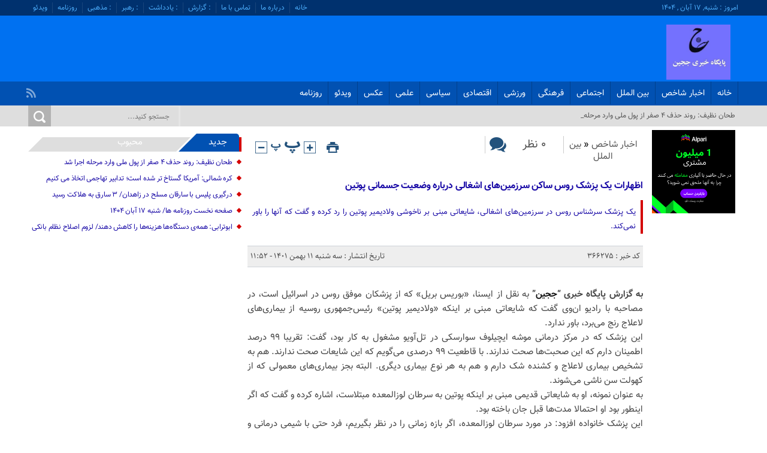

--- FILE ---
content_type: text/html; charset=UTF-8
request_url: https://jajin.ir/%D8%A7%D8%B8%D9%87%D8%A7%D8%B1%D8%A7%D8%AA-%DB%8C%DA%A9-%D9%BE%D8%B2%D8%B4%DA%A9-%D8%B1%D9%88%D8%B3-%D8%B3%D8%A7%DA%A9%D9%86-%D8%B3%D8%B1%D8%B2%D9%85%DB%8C%D9%86%D9%87%D8%A7%DB%8C-%D8%A7/
body_size: 13683
content:
<!DOCTYPE html>
<!--[if lt IE 7 ]><html class="ie ie6" dir="rtl" lang="fa-IR" prefix="og: https://ogp.me/ns#"> <![endif]-->
<!--[if IE 7 ]><html class="ie ie7" dir="rtl" lang="fa-IR" prefix="og: https://ogp.me/ns#"> <![endif]-->
<!--[if IE 8 ]><html class="ie ie8" dir="rtl" lang="fa-IR" prefix="og: https://ogp.me/ns#"> <![endif]-->
<!--[if (gte IE 9)|!(IE)]><!--><html dir="rtl" lang="fa-IR" prefix="og: https://ogp.me/ns#"> <!--<![endif]-->
<head>
<title>اظهارات یک پزشک روس ساکن سرزمین‌های اشغالی درباره وضعیت جسمانی پوتین - پایگاه خبری ججین</title>
<meta charset="UTF-8">

	<style>img:is([sizes="auto" i], [sizes^="auto," i]) { contain-intrinsic-size: 3000px 1500px }</style>
	
<!-- بهینه‌سازی موتور جستجو توسط Rank Math PRO - https://rankmath.com/ -->
<meta name="description" content="یک پزشک سرشناس روس در سرزمین‌های اشغالی، شایعاتی مبنی بر ناخوشی ولادیمیر پوتین را رد کرده و گفت که آنها را باور نمی‌کند."/>
<meta name="robots" content="follow, index, max-snippet:-1, max-video-preview:-1, max-image-preview:large"/>
<link rel="canonical" href="https://jajin.ir/%d8%a7%d8%b8%d9%87%d8%a7%d8%b1%d8%a7%d8%aa-%db%8c%da%a9-%d9%be%d8%b2%d8%b4%da%a9-%d8%b1%d9%88%d8%b3-%d8%b3%d8%a7%da%a9%d9%86-%d8%b3%d8%b1%d8%b2%d9%85%db%8c%d9%86%d9%87%d8%a7%db%8c-%d8%a7/" />
<meta property="og:locale" content="fa_IR" />
<meta property="og:type" content="article" />
<meta property="og:title" content="اظهارات یک پزشک روس ساکن سرزمین‌های اشغالی درباره وضعیت جسمانی پوتین - پایگاه خبری ججین" />
<meta property="og:description" content="یک پزشک سرشناس روس در سرزمین‌های اشغالی، شایعاتی مبنی بر ناخوشی ولادیمیر پوتین را رد کرده و گفت که آنها را باور نمی‌کند." />
<meta property="og:url" content="https://jajin.ir/%d8%a7%d8%b8%d9%87%d8%a7%d8%b1%d8%a7%d8%aa-%db%8c%da%a9-%d9%be%d8%b2%d8%b4%da%a9-%d8%b1%d9%88%d8%b3-%d8%b3%d8%a7%da%a9%d9%86-%d8%b3%d8%b1%d8%b2%d9%85%db%8c%d9%86%d9%87%d8%a7%db%8c-%d8%a7/" />
<meta property="og:site_name" content="پایگاه خبری ججین" />
<meta property="article:tag" content="بیماری" />
<meta property="article:tag" content="ججین" />
<meta property="article:tag" content="سرطان" />
<meta property="article:tag" content="پوتین" />
<meta property="article:section" content="اخبار شاخص" />
<meta property="og:image" content="https://jajin.ir/wp-content/uploads/2022/10/ججین.jpg" />
<meta property="og:image:secure_url" content="https://jajin.ir/wp-content/uploads/2022/10/ججین.jpg" />
<meta property="og:image:width" content="306" />
<meta property="og:image:height" content="268" />
<meta property="og:image:alt" content="ججین" />
<meta property="og:image:type" content="image/jpeg" />
<meta property="article:published_time" content="2023-01-31T15:22:29+03:30" />
<meta name="twitter:card" content="summary_large_image" />
<meta name="twitter:title" content="اظهارات یک پزشک روس ساکن سرزمین‌های اشغالی درباره وضعیت جسمانی پوتین - پایگاه خبری ججین" />
<meta name="twitter:description" content="یک پزشک سرشناس روس در سرزمین‌های اشغالی، شایعاتی مبنی بر ناخوشی ولادیمیر پوتین را رد کرده و گفت که آنها را باور نمی‌کند." />
<meta name="twitter:image" content="https://jajin.ir/wp-content/uploads/2022/10/ججین.jpg" />
<script type="application/ld+json" class="rank-math-schema-pro">{"@context":"https://schema.org","@graph":[{"@type":["Organization","Person"],"@id":"https://jajin.ir/#person","name":"\u062c\u062c\u06cc\u0646","url":"https://jajin.ir","logo":{"@type":"ImageObject","@id":"https://jajin.ir/#logo","url":"https://jajin.ir/wp-content/uploads/2022/10/\u062c\u062c\u06cc\u0646.jpg","contentUrl":"https://jajin.ir/wp-content/uploads/2022/10/\u062c\u062c\u06cc\u0646.jpg","caption":"\u067e\u0627\u06cc\u06af\u0627\u0647 \u062e\u0628\u0631\u06cc \u062c\u062c\u06cc\u0646","inLanguage":"fa-IR","width":"306","height":"268"},"image":{"@id":"https://jajin.ir/#logo"}},{"@type":"WebSite","@id":"https://jajin.ir/#website","url":"https://jajin.ir","name":"\u067e\u0627\u06cc\u06af\u0627\u0647 \u062e\u0628\u0631\u06cc \u062c\u062c\u06cc\u0646","alternateName":"\u067e\u0627\u06cc\u06af\u0627\u0647 \u062e\u0628\u0631\u06cc \u062c\u062c\u06cc\u0646","publisher":{"@id":"https://jajin.ir/#person"},"inLanguage":"fa-IR"},{"@type":"ImageObject","@id":"https://jajin.ir/wp-content/uploads/57488275-e1495455802748.jpg","url":"https://jajin.ir/wp-content/uploads/57488275-e1495455802748.jpg","width":"217","height":"128","inLanguage":"fa-IR"},{"@type":"BreadcrumbList","@id":"https://jajin.ir/%d8%a7%d8%b8%d9%87%d8%a7%d8%b1%d8%a7%d8%aa-%db%8c%da%a9-%d9%be%d8%b2%d8%b4%da%a9-%d8%b1%d9%88%d8%b3-%d8%b3%d8%a7%da%a9%d9%86-%d8%b3%d8%b1%d8%b2%d9%85%db%8c%d9%86%d9%87%d8%a7%db%8c-%d8%a7/#breadcrumb","itemListElement":[{"@type":"ListItem","position":"1","item":{"@id":"https://jajin.ir","name":"\u062e\u0627\u0646\u0647"}},{"@type":"ListItem","position":"2","item":{"@id":"https://jajin.ir/%d8%a7%d8%ae%d8%a8%d8%a7%d8%b1-%d8%b4%d8%a7%d8%ae%d8%b5/","name":"\u0627\u062e\u0628\u0627\u0631 \u0634\u0627\u062e\u0635"}},{"@type":"ListItem","position":"3","item":{"@id":"https://jajin.ir/%d8%a7%d8%b8%d9%87%d8%a7%d8%b1%d8%a7%d8%aa-%db%8c%da%a9-%d9%be%d8%b2%d8%b4%da%a9-%d8%b1%d9%88%d8%b3-%d8%b3%d8%a7%da%a9%d9%86-%d8%b3%d8%b1%d8%b2%d9%85%db%8c%d9%86%d9%87%d8%a7%db%8c-%d8%a7/","name":"\u0627\u0638\u0647\u0627\u0631\u0627\u062a \u06cc\u06a9 \u067e\u0632\u0634\u06a9 \u0631\u0648\u0633 \u0633\u0627\u06a9\u0646 \u0633\u0631\u0632\u0645\u06cc\u0646\u200c\u0647\u0627\u06cc \u0627\u0634\u063a\u0627\u0644\u06cc \u062f\u0631\u0628\u0627\u0631\u0647 \u0648\u0636\u0639\u06cc\u062a \u062c\u0633\u0645\u0627\u0646\u06cc \u067e\u0648\u062a\u06cc\u0646"}}]},{"@type":"WebPage","@id":"https://jajin.ir/%d8%a7%d8%b8%d9%87%d8%a7%d8%b1%d8%a7%d8%aa-%db%8c%da%a9-%d9%be%d8%b2%d8%b4%da%a9-%d8%b1%d9%88%d8%b3-%d8%b3%d8%a7%da%a9%d9%86-%d8%b3%d8%b1%d8%b2%d9%85%db%8c%d9%86%d9%87%d8%a7%db%8c-%d8%a7/#webpage","url":"https://jajin.ir/%d8%a7%d8%b8%d9%87%d8%a7%d8%b1%d8%a7%d8%aa-%db%8c%da%a9-%d9%be%d8%b2%d8%b4%da%a9-%d8%b1%d9%88%d8%b3-%d8%b3%d8%a7%da%a9%d9%86-%d8%b3%d8%b1%d8%b2%d9%85%db%8c%d9%86%d9%87%d8%a7%db%8c-%d8%a7/","name":"\u0627\u0638\u0647\u0627\u0631\u0627\u062a \u06cc\u06a9 \u067e\u0632\u0634\u06a9 \u0631\u0648\u0633 \u0633\u0627\u06a9\u0646 \u0633\u0631\u0632\u0645\u06cc\u0646\u200c\u0647\u0627\u06cc \u0627\u0634\u063a\u0627\u0644\u06cc \u062f\u0631\u0628\u0627\u0631\u0647 \u0648\u0636\u0639\u06cc\u062a \u062c\u0633\u0645\u0627\u0646\u06cc \u067e\u0648\u062a\u06cc\u0646 - \u067e\u0627\u06cc\u06af\u0627\u0647 \u062e\u0628\u0631\u06cc \u062c\u062c\u06cc\u0646","datePublished":"2023-01-31T11:52:29+00:00","dateModified":"2023-01-31T11:52:29+00:00","isPartOf":{"@id":"https://jajin.ir/#website"},"primaryImageOfPage":{"@id":"https://jajin.ir/wp-content/uploads/57488275-e1495455802748.jpg"},"inLanguage":"fa-IR","breadcrumb":{"@id":"https://jajin.ir/%d8%a7%d8%b8%d9%87%d8%a7%d8%b1%d8%a7%d8%aa-%db%8c%da%a9-%d9%be%d8%b2%d8%b4%da%a9-%d8%b1%d9%88%d8%b3-%d8%b3%d8%a7%da%a9%d9%86-%d8%b3%d8%b1%d8%b2%d9%85%db%8c%d9%86%d9%87%d8%a7%db%8c-%d8%a7/#breadcrumb"}},{"@type":"Person","@id":"https://jajin.ir/%d8%a7%d8%b8%d9%87%d8%a7%d8%b1%d8%a7%d8%aa-%db%8c%da%a9-%d9%be%d8%b2%d8%b4%da%a9-%d8%b1%d9%88%d8%b3-%d8%b3%d8%a7%da%a9%d9%86-%d8%b3%d8%b1%d8%b2%d9%85%db%8c%d9%86%d9%87%d8%a7%db%8c-%d8%a7/#author","name":"\u062c\u062c\u06cc\u0646","image":{"@type":"ImageObject","@id":"https://secure.gravatar.com/avatar/2d29cc9f9e136484a20e3d6cf87143db403684969fdfea94b7266b66337cd466?s=96&amp;d=mm&amp;r=g","url":"https://secure.gravatar.com/avatar/2d29cc9f9e136484a20e3d6cf87143db403684969fdfea94b7266b66337cd466?s=96&amp;d=mm&amp;r=g","caption":"\u062c\u062c\u06cc\u0646","inLanguage":"fa-IR"}},{"@type":"NewsArticle","headline":"\u0627\u0638\u0647\u0627\u0631\u0627\u062a \u06cc\u06a9 \u067e\u0632\u0634\u06a9 \u0631\u0648\u0633 \u0633\u0627\u06a9\u0646 \u0633\u0631\u0632\u0645\u06cc\u0646\u200c\u0647\u0627\u06cc \u0627\u0634\u063a\u0627\u0644\u06cc \u062f\u0631\u0628\u0627\u0631\u0647 \u0648\u0636\u0639\u06cc\u062a \u062c\u0633\u0645\u0627\u0646\u06cc \u067e\u0648\u062a\u06cc\u0646 - \u067e\u0627\u06cc\u06af\u0627\u0647 \u062e\u0628\u0631\u06cc \u062c\u062c\u06cc\u0646","keywords":"\u062c\u062c\u06cc\u0646","datePublished":"2023-01-31T11:52:29+00:00","dateModified":"2023-01-31T11:52:29+00:00","articleSection":"\u0627\u062e\u0628\u0627\u0631 \u0634\u0627\u062e\u0635, \u0628\u06cc\u0646 \u0627\u0644\u0645\u0644\u0644","author":{"@id":"https://jajin.ir/%d8%a7%d8%b8%d9%87%d8%a7%d8%b1%d8%a7%d8%aa-%db%8c%da%a9-%d9%be%d8%b2%d8%b4%da%a9-%d8%b1%d9%88%d8%b3-%d8%b3%d8%a7%da%a9%d9%86-%d8%b3%d8%b1%d8%b2%d9%85%db%8c%d9%86%d9%87%d8%a7%db%8c-%d8%a7/#author","name":"\u062c\u062c\u06cc\u0646"},"publisher":{"@id":"https://jajin.ir/#person"},"description":"\u06cc\u06a9 \u067e\u0632\u0634\u06a9 \u0633\u0631\u0634\u0646\u0627\u0633 \u0631\u0648\u0633 \u062f\u0631 \u0633\u0631\u0632\u0645\u06cc\u0646\u200c\u0647\u0627\u06cc \u0627\u0634\u063a\u0627\u0644\u06cc\u060c \u0634\u0627\u06cc\u0639\u0627\u062a\u06cc \u0645\u0628\u0646\u06cc \u0628\u0631 \u0646\u0627\u062e\u0648\u0634\u06cc \u0648\u0644\u0627\u062f\u06cc\u0645\u06cc\u0631 \u067e\u0648\u062a\u06cc\u0646 \u0631\u0627 \u0631\u062f \u06a9\u0631\u062f\u0647 \u0648 \u06af\u0641\u062a \u06a9\u0647 \u0622\u0646\u0647\u0627 \u0631\u0627 \u0628\u0627\u0648\u0631 \u0646\u0645\u06cc\u200c\u06a9\u0646\u062f.","copyrightYear":"\u06f1\u06f4\u06f0\u06f1","copyrightHolder":{"@id":"https://jajin.ir/#person"},"name":"\u0627\u0638\u0647\u0627\u0631\u0627\u062a \u06cc\u06a9 \u067e\u0632\u0634\u06a9 \u0631\u0648\u0633 \u0633\u0627\u06a9\u0646 \u0633\u0631\u0632\u0645\u06cc\u0646\u200c\u0647\u0627\u06cc \u0627\u0634\u063a\u0627\u0644\u06cc \u062f\u0631\u0628\u0627\u0631\u0647 \u0648\u0636\u0639\u06cc\u062a \u062c\u0633\u0645\u0627\u0646\u06cc \u067e\u0648\u062a\u06cc\u0646 - \u067e\u0627\u06cc\u06af\u0627\u0647 \u062e\u0628\u0631\u06cc \u062c\u062c\u06cc\u0646","@id":"https://jajin.ir/%d8%a7%d8%b8%d9%87%d8%a7%d8%b1%d8%a7%d8%aa-%db%8c%da%a9-%d9%be%d8%b2%d8%b4%da%a9-%d8%b1%d9%88%d8%b3-%d8%b3%d8%a7%da%a9%d9%86-%d8%b3%d8%b1%d8%b2%d9%85%db%8c%d9%86%d9%87%d8%a7%db%8c-%d8%a7/#richSnippet","isPartOf":{"@id":"https://jajin.ir/%d8%a7%d8%b8%d9%87%d8%a7%d8%b1%d8%a7%d8%aa-%db%8c%da%a9-%d9%be%d8%b2%d8%b4%da%a9-%d8%b1%d9%88%d8%b3-%d8%b3%d8%a7%da%a9%d9%86-%d8%b3%d8%b1%d8%b2%d9%85%db%8c%d9%86%d9%87%d8%a7%db%8c-%d8%a7/#webpage"},"image":{"@id":"https://jajin.ir/wp-content/uploads/57488275-e1495455802748.jpg"},"inLanguage":"fa-IR","mainEntityOfPage":{"@id":"https://jajin.ir/%d8%a7%d8%b8%d9%87%d8%a7%d8%b1%d8%a7%d8%aa-%db%8c%da%a9-%d9%be%d8%b2%d8%b4%da%a9-%d8%b1%d9%88%d8%b3-%d8%b3%d8%a7%da%a9%d9%86-%d8%b3%d8%b1%d8%b2%d9%85%db%8c%d9%86%d9%87%d8%a7%db%8c-%d8%a7/#webpage"}}]}</script>
<!-- /افزونه سئو ورپرس Rank Math -->

<script type="text/javascript">
/* <![CDATA[ */
window._wpemojiSettings = {"baseUrl":"https:\/\/s.w.org\/images\/core\/emoji\/16.0.1\/72x72\/","ext":".png","svgUrl":"https:\/\/s.w.org\/images\/core\/emoji\/16.0.1\/svg\/","svgExt":".svg","source":{"concatemoji":"https:\/\/jajin.ir\/wp-includes\/js\/wp-emoji-release.min.js"}};
/*! This file is auto-generated */
!function(s,n){var o,i,e;function c(e){try{var t={supportTests:e,timestamp:(new Date).valueOf()};sessionStorage.setItem(o,JSON.stringify(t))}catch(e){}}function p(e,t,n){e.clearRect(0,0,e.canvas.width,e.canvas.height),e.fillText(t,0,0);var t=new Uint32Array(e.getImageData(0,0,e.canvas.width,e.canvas.height).data),a=(e.clearRect(0,0,e.canvas.width,e.canvas.height),e.fillText(n,0,0),new Uint32Array(e.getImageData(0,0,e.canvas.width,e.canvas.height).data));return t.every(function(e,t){return e===a[t]})}function u(e,t){e.clearRect(0,0,e.canvas.width,e.canvas.height),e.fillText(t,0,0);for(var n=e.getImageData(16,16,1,1),a=0;a<n.data.length;a++)if(0!==n.data[a])return!1;return!0}function f(e,t,n,a){switch(t){case"flag":return n(e,"\ud83c\udff3\ufe0f\u200d\u26a7\ufe0f","\ud83c\udff3\ufe0f\u200b\u26a7\ufe0f")?!1:!n(e,"\ud83c\udde8\ud83c\uddf6","\ud83c\udde8\u200b\ud83c\uddf6")&&!n(e,"\ud83c\udff4\udb40\udc67\udb40\udc62\udb40\udc65\udb40\udc6e\udb40\udc67\udb40\udc7f","\ud83c\udff4\u200b\udb40\udc67\u200b\udb40\udc62\u200b\udb40\udc65\u200b\udb40\udc6e\u200b\udb40\udc67\u200b\udb40\udc7f");case"emoji":return!a(e,"\ud83e\udedf")}return!1}function g(e,t,n,a){var r="undefined"!=typeof WorkerGlobalScope&&self instanceof WorkerGlobalScope?new OffscreenCanvas(300,150):s.createElement("canvas"),o=r.getContext("2d",{willReadFrequently:!0}),i=(o.textBaseline="top",o.font="600 32px Arial",{});return e.forEach(function(e){i[e]=t(o,e,n,a)}),i}function t(e){var t=s.createElement("script");t.src=e,t.defer=!0,s.head.appendChild(t)}"undefined"!=typeof Promise&&(o="wpEmojiSettingsSupports",i=["flag","emoji"],n.supports={everything:!0,everythingExceptFlag:!0},e=new Promise(function(e){s.addEventListener("DOMContentLoaded",e,{once:!0})}),new Promise(function(t){var n=function(){try{var e=JSON.parse(sessionStorage.getItem(o));if("object"==typeof e&&"number"==typeof e.timestamp&&(new Date).valueOf()<e.timestamp+604800&&"object"==typeof e.supportTests)return e.supportTests}catch(e){}return null}();if(!n){if("undefined"!=typeof Worker&&"undefined"!=typeof OffscreenCanvas&&"undefined"!=typeof URL&&URL.createObjectURL&&"undefined"!=typeof Blob)try{var e="postMessage("+g.toString()+"("+[JSON.stringify(i),f.toString(),p.toString(),u.toString()].join(",")+"));",a=new Blob([e],{type:"text/javascript"}),r=new Worker(URL.createObjectURL(a),{name:"wpTestEmojiSupports"});return void(r.onmessage=function(e){c(n=e.data),r.terminate(),t(n)})}catch(e){}c(n=g(i,f,p,u))}t(n)}).then(function(e){for(var t in e)n.supports[t]=e[t],n.supports.everything=n.supports.everything&&n.supports[t],"flag"!==t&&(n.supports.everythingExceptFlag=n.supports.everythingExceptFlag&&n.supports[t]);n.supports.everythingExceptFlag=n.supports.everythingExceptFlag&&!n.supports.flag,n.DOMReady=!1,n.readyCallback=function(){n.DOMReady=!0}}).then(function(){return e}).then(function(){var e;n.supports.everything||(n.readyCallback(),(e=n.source||{}).concatemoji?t(e.concatemoji):e.wpemoji&&e.twemoji&&(t(e.twemoji),t(e.wpemoji)))}))}((window,document),window._wpemojiSettings);
/* ]]> */
</script>
<style id='wp-emoji-styles-inline-css' type='text/css'>

	img.wp-smiley, img.emoji {
		display: inline !important;
		border: none !important;
		box-shadow: none !important;
		height: 1em !important;
		width: 1em !important;
		margin: 0 0.07em !important;
		vertical-align: -0.1em !important;
		background: none !important;
		padding: 0 !important;
	}
</style>
<link rel='stylesheet' id='wp-block-library-rtl-css' href='https://jajin.ir/wp-includes/css/dist/block-library/style-rtl.min.css' type='text/css' media='all' />
<style id='classic-theme-styles-inline-css' type='text/css'>
/*! This file is auto-generated */
.wp-block-button__link{color:#fff;background-color:#32373c;border-radius:9999px;box-shadow:none;text-decoration:none;padding:calc(.667em + 2px) calc(1.333em + 2px);font-size:1.125em}.wp-block-file__button{background:#32373c;color:#fff;text-decoration:none}
</style>
<style id='global-styles-inline-css' type='text/css'>
:root{--wp--preset--aspect-ratio--square: 1;--wp--preset--aspect-ratio--4-3: 4/3;--wp--preset--aspect-ratio--3-4: 3/4;--wp--preset--aspect-ratio--3-2: 3/2;--wp--preset--aspect-ratio--2-3: 2/3;--wp--preset--aspect-ratio--16-9: 16/9;--wp--preset--aspect-ratio--9-16: 9/16;--wp--preset--color--black: #000000;--wp--preset--color--cyan-bluish-gray: #abb8c3;--wp--preset--color--white: #ffffff;--wp--preset--color--pale-pink: #f78da7;--wp--preset--color--vivid-red: #cf2e2e;--wp--preset--color--luminous-vivid-orange: #ff6900;--wp--preset--color--luminous-vivid-amber: #fcb900;--wp--preset--color--light-green-cyan: #7bdcb5;--wp--preset--color--vivid-green-cyan: #00d084;--wp--preset--color--pale-cyan-blue: #8ed1fc;--wp--preset--color--vivid-cyan-blue: #0693e3;--wp--preset--color--vivid-purple: #9b51e0;--wp--preset--gradient--vivid-cyan-blue-to-vivid-purple: linear-gradient(135deg,rgba(6,147,227,1) 0%,rgb(155,81,224) 100%);--wp--preset--gradient--light-green-cyan-to-vivid-green-cyan: linear-gradient(135deg,rgb(122,220,180) 0%,rgb(0,208,130) 100%);--wp--preset--gradient--luminous-vivid-amber-to-luminous-vivid-orange: linear-gradient(135deg,rgba(252,185,0,1) 0%,rgba(255,105,0,1) 100%);--wp--preset--gradient--luminous-vivid-orange-to-vivid-red: linear-gradient(135deg,rgba(255,105,0,1) 0%,rgb(207,46,46) 100%);--wp--preset--gradient--very-light-gray-to-cyan-bluish-gray: linear-gradient(135deg,rgb(238,238,238) 0%,rgb(169,184,195) 100%);--wp--preset--gradient--cool-to-warm-spectrum: linear-gradient(135deg,rgb(74,234,220) 0%,rgb(151,120,209) 20%,rgb(207,42,186) 40%,rgb(238,44,130) 60%,rgb(251,105,98) 80%,rgb(254,248,76) 100%);--wp--preset--gradient--blush-light-purple: linear-gradient(135deg,rgb(255,206,236) 0%,rgb(152,150,240) 100%);--wp--preset--gradient--blush-bordeaux: linear-gradient(135deg,rgb(254,205,165) 0%,rgb(254,45,45) 50%,rgb(107,0,62) 100%);--wp--preset--gradient--luminous-dusk: linear-gradient(135deg,rgb(255,203,112) 0%,rgb(199,81,192) 50%,rgb(65,88,208) 100%);--wp--preset--gradient--pale-ocean: linear-gradient(135deg,rgb(255,245,203) 0%,rgb(182,227,212) 50%,rgb(51,167,181) 100%);--wp--preset--gradient--electric-grass: linear-gradient(135deg,rgb(202,248,128) 0%,rgb(113,206,126) 100%);--wp--preset--gradient--midnight: linear-gradient(135deg,rgb(2,3,129) 0%,rgb(40,116,252) 100%);--wp--preset--font-size--small: 13px;--wp--preset--font-size--medium: 20px;--wp--preset--font-size--large: 36px;--wp--preset--font-size--x-large: 42px;--wp--preset--spacing--20: 0.44rem;--wp--preset--spacing--30: 0.67rem;--wp--preset--spacing--40: 1rem;--wp--preset--spacing--50: 1.5rem;--wp--preset--spacing--60: 2.25rem;--wp--preset--spacing--70: 3.38rem;--wp--preset--spacing--80: 5.06rem;--wp--preset--shadow--natural: 6px 6px 9px rgba(0, 0, 0, 0.2);--wp--preset--shadow--deep: 12px 12px 50px rgba(0, 0, 0, 0.4);--wp--preset--shadow--sharp: 6px 6px 0px rgba(0, 0, 0, 0.2);--wp--preset--shadow--outlined: 6px 6px 0px -3px rgba(255, 255, 255, 1), 6px 6px rgba(0, 0, 0, 1);--wp--preset--shadow--crisp: 6px 6px 0px rgba(0, 0, 0, 1);}:where(.is-layout-flex){gap: 0.5em;}:where(.is-layout-grid){gap: 0.5em;}body .is-layout-flex{display: flex;}.is-layout-flex{flex-wrap: wrap;align-items: center;}.is-layout-flex > :is(*, div){margin: 0;}body .is-layout-grid{display: grid;}.is-layout-grid > :is(*, div){margin: 0;}:where(.wp-block-columns.is-layout-flex){gap: 2em;}:where(.wp-block-columns.is-layout-grid){gap: 2em;}:where(.wp-block-post-template.is-layout-flex){gap: 1.25em;}:where(.wp-block-post-template.is-layout-grid){gap: 1.25em;}.has-black-color{color: var(--wp--preset--color--black) !important;}.has-cyan-bluish-gray-color{color: var(--wp--preset--color--cyan-bluish-gray) !important;}.has-white-color{color: var(--wp--preset--color--white) !important;}.has-pale-pink-color{color: var(--wp--preset--color--pale-pink) !important;}.has-vivid-red-color{color: var(--wp--preset--color--vivid-red) !important;}.has-luminous-vivid-orange-color{color: var(--wp--preset--color--luminous-vivid-orange) !important;}.has-luminous-vivid-amber-color{color: var(--wp--preset--color--luminous-vivid-amber) !important;}.has-light-green-cyan-color{color: var(--wp--preset--color--light-green-cyan) !important;}.has-vivid-green-cyan-color{color: var(--wp--preset--color--vivid-green-cyan) !important;}.has-pale-cyan-blue-color{color: var(--wp--preset--color--pale-cyan-blue) !important;}.has-vivid-cyan-blue-color{color: var(--wp--preset--color--vivid-cyan-blue) !important;}.has-vivid-purple-color{color: var(--wp--preset--color--vivid-purple) !important;}.has-black-background-color{background-color: var(--wp--preset--color--black) !important;}.has-cyan-bluish-gray-background-color{background-color: var(--wp--preset--color--cyan-bluish-gray) !important;}.has-white-background-color{background-color: var(--wp--preset--color--white) !important;}.has-pale-pink-background-color{background-color: var(--wp--preset--color--pale-pink) !important;}.has-vivid-red-background-color{background-color: var(--wp--preset--color--vivid-red) !important;}.has-luminous-vivid-orange-background-color{background-color: var(--wp--preset--color--luminous-vivid-orange) !important;}.has-luminous-vivid-amber-background-color{background-color: var(--wp--preset--color--luminous-vivid-amber) !important;}.has-light-green-cyan-background-color{background-color: var(--wp--preset--color--light-green-cyan) !important;}.has-vivid-green-cyan-background-color{background-color: var(--wp--preset--color--vivid-green-cyan) !important;}.has-pale-cyan-blue-background-color{background-color: var(--wp--preset--color--pale-cyan-blue) !important;}.has-vivid-cyan-blue-background-color{background-color: var(--wp--preset--color--vivid-cyan-blue) !important;}.has-vivid-purple-background-color{background-color: var(--wp--preset--color--vivid-purple) !important;}.has-black-border-color{border-color: var(--wp--preset--color--black) !important;}.has-cyan-bluish-gray-border-color{border-color: var(--wp--preset--color--cyan-bluish-gray) !important;}.has-white-border-color{border-color: var(--wp--preset--color--white) !important;}.has-pale-pink-border-color{border-color: var(--wp--preset--color--pale-pink) !important;}.has-vivid-red-border-color{border-color: var(--wp--preset--color--vivid-red) !important;}.has-luminous-vivid-orange-border-color{border-color: var(--wp--preset--color--luminous-vivid-orange) !important;}.has-luminous-vivid-amber-border-color{border-color: var(--wp--preset--color--luminous-vivid-amber) !important;}.has-light-green-cyan-border-color{border-color: var(--wp--preset--color--light-green-cyan) !important;}.has-vivid-green-cyan-border-color{border-color: var(--wp--preset--color--vivid-green-cyan) !important;}.has-pale-cyan-blue-border-color{border-color: var(--wp--preset--color--pale-cyan-blue) !important;}.has-vivid-cyan-blue-border-color{border-color: var(--wp--preset--color--vivid-cyan-blue) !important;}.has-vivid-purple-border-color{border-color: var(--wp--preset--color--vivid-purple) !important;}.has-vivid-cyan-blue-to-vivid-purple-gradient-background{background: var(--wp--preset--gradient--vivid-cyan-blue-to-vivid-purple) !important;}.has-light-green-cyan-to-vivid-green-cyan-gradient-background{background: var(--wp--preset--gradient--light-green-cyan-to-vivid-green-cyan) !important;}.has-luminous-vivid-amber-to-luminous-vivid-orange-gradient-background{background: var(--wp--preset--gradient--luminous-vivid-amber-to-luminous-vivid-orange) !important;}.has-luminous-vivid-orange-to-vivid-red-gradient-background{background: var(--wp--preset--gradient--luminous-vivid-orange-to-vivid-red) !important;}.has-very-light-gray-to-cyan-bluish-gray-gradient-background{background: var(--wp--preset--gradient--very-light-gray-to-cyan-bluish-gray) !important;}.has-cool-to-warm-spectrum-gradient-background{background: var(--wp--preset--gradient--cool-to-warm-spectrum) !important;}.has-blush-light-purple-gradient-background{background: var(--wp--preset--gradient--blush-light-purple) !important;}.has-blush-bordeaux-gradient-background{background: var(--wp--preset--gradient--blush-bordeaux) !important;}.has-luminous-dusk-gradient-background{background: var(--wp--preset--gradient--luminous-dusk) !important;}.has-pale-ocean-gradient-background{background: var(--wp--preset--gradient--pale-ocean) !important;}.has-electric-grass-gradient-background{background: var(--wp--preset--gradient--electric-grass) !important;}.has-midnight-gradient-background{background: var(--wp--preset--gradient--midnight) !important;}.has-small-font-size{font-size: var(--wp--preset--font-size--small) !important;}.has-medium-font-size{font-size: var(--wp--preset--font-size--medium) !important;}.has-large-font-size{font-size: var(--wp--preset--font-size--large) !important;}.has-x-large-font-size{font-size: var(--wp--preset--font-size--x-large) !important;}
:where(.wp-block-post-template.is-layout-flex){gap: 1.25em;}:where(.wp-block-post-template.is-layout-grid){gap: 1.25em;}
:where(.wp-block-columns.is-layout-flex){gap: 2em;}:where(.wp-block-columns.is-layout-grid){gap: 2em;}
:root :where(.wp-block-pullquote){font-size: 1.5em;line-height: 1.6;}
</style>
<link rel='stylesheet' id='contact-form-7-css' href='https://jajin.ir/wp-content/plugins/contact-form-7/includes/css/styles.css' type='text/css' media='all' />
<link rel='stylesheet' id='contact-form-7-rtl-css' href='https://jajin.ir/wp-content/plugins/contact-form-7/includes/css/styles-rtl.css' type='text/css' media='all' />
<link rel='stylesheet' id='stylecss-css' href='https://jajin.ir/wp-content/themes/tabankhabar/style.css' type='text/css' media='all' />
<link rel='stylesheet' id='vazircss-css' href='https://jajin.ir/wp-content/themes/tabankhabar/css/fonts/vazir.css' type='text/css' media='all' />
<link rel='stylesheet' id='bluecss-css' href='https://jajin.ir/wp-content/themes/tabankhabar/css/color/blue.css' type='text/css' media='all' />
<link rel='stylesheet' id='responsive-css' href='https://jajin.ir/wp-content/themes/tabankhabar/css/responsive.css' type='text/css' media='all' />
<script type="text/javascript" src="https://jajin.ir/wp-includes/js/jquery/jquery.min.js" id="jquery-core-js"></script>
<script type="text/javascript" src="https://jajin.ir/wp-includes/js/jquery/jquery-migrate.min.js" id="jquery-migrate-js"></script>
<script type="text/javascript" src="https://jajin.ir/wp-content/themes/tabankhabar/js/plugin.tabankhabar.js" id="plugins-js"></script>
<script type="text/javascript" src="https://jajin.ir/wp-content/themes/tabankhabar/js/owlcarousel.tabankhabar.js" id="owlcarousel-js"></script>
<script type="text/javascript" src="https://jajin.ir/wp-content/themes/tabankhabar/js/oc.plugin.tabankhabar.js" id="ocplugin-js"></script>
<script type="text/javascript" src="https://jajin.ir/wp-content/themes/tabankhabar/js/enscroll.tabankhabar.js" id="enscroll-js"></script>
<link rel="https://api.w.org/" href="https://jajin.ir/wp-json/" /><link rel="alternate" title="JSON" type="application/json" href="https://jajin.ir/wp-json/wp/v2/posts/366275" /><link rel="EditURI" type="application/rsd+xml" title="RSD" href="https://jajin.ir/xmlrpc.php?rsd" />

<link rel='shortlink' href='https://jajin.ir/?p=366275' />
<link rel="alternate" title="oEmbed (JSON)" type="application/json+oembed" href="https://jajin.ir/wp-json/oembed/1.0/embed?url=https%3A%2F%2Fjajin.ir%2F%25d8%25a7%25d8%25b8%25d9%2587%25d8%25a7%25d8%25b1%25d8%25a7%25d8%25aa-%25db%258c%25da%25a9-%25d9%25be%25d8%25b2%25d8%25b4%25da%25a9-%25d8%25b1%25d9%2588%25d8%25b3-%25d8%25b3%25d8%25a7%25da%25a9%25d9%2586-%25d8%25b3%25d8%25b1%25d8%25b2%25d9%2585%25db%258c%25d9%2586%25d9%2587%25d8%25a7%25db%258c-%25d8%25a7%2F" />
<link rel="alternate" title="oEmbed (XML)" type="text/xml+oembed" href="https://jajin.ir/wp-json/oembed/1.0/embed?url=https%3A%2F%2Fjajin.ir%2F%25d8%25a7%25d8%25b8%25d9%2587%25d8%25a7%25d8%25b1%25d8%25a7%25d8%25aa-%25db%258c%25da%25a9-%25d9%25be%25d8%25b2%25d8%25b4%25da%25a9-%25d8%25b1%25d9%2588%25d8%25b3-%25d8%25b3%25d8%25a7%25da%25a9%25d9%2586-%25d8%25b3%25d8%25b1%25d8%25b2%25d9%2585%25db%258c%25d9%2586%25d9%2587%25d8%25a7%25db%258c-%25d8%25a7%2F&#038;format=xml" />
<script type="text/javascript">
        (function(){
        var now = new Date();
        var head = document.getElementsByTagName('head')[0];
        var script = document.createElement('script');
        script.async = true;
        var script_address = 'https://cdn.yektanet.com/js/jajin.ir/native-jajin.ir-28358.js';
        script.src = script_address + '?v=' + now.getFullYear().toString() + '0' + now.getMonth() + '0' + now.getDate() + '0' + now.getHours();
        head.appendChild(script);
        })();
    </script><link href="https://jajin.ir/wp-content/uploads/2022/10/ججین.jpg" rel="shortcut icon">

<meta property="og:image" content="https://jajin.ir/wp-content/uploads/57488275-e1495455802748.jpg" />
<!--[if IE]><script src="https://jajin.ir/wp-content/themes/tabankhabar/js/modernizr.js"></script><![endif]-->
<meta name="fontiran.com:license" content="JJQVH">
<meta name="viewport" content="width=device-width, initial-scale=1">
<meta name="MobileOptimized" content="width">
<meta name="HandheldFriendly" content="true"> 
<meta name="theme-color" content="#0077d2">
<link rel="pingback" href="https://jajin.ir/xmlrpc.php">
<link rel="icon" href="https://jajin.ir/wp-content/uploads/jajin-logo-50x50.jpg" sizes="32x32" />
<link rel="icon" href="https://jajin.ir/wp-content/uploads/jajin-logo-e1495456285175.jpg" sizes="192x192" />
<link rel="apple-touch-icon" href="https://jajin.ir/wp-content/uploads/jajin-logo-e1495456285175.jpg" />
<meta name="msapplication-TileImage" content="https://jajin.ir/wp-content/uploads/jajin-logo-e1495456285175.jpg" />
</head>
<body class="body">
<header class="header_wrapper" role="banner" itemscope="" itemtype="http://schema.org/WPHeader">





<div class="topheader">
<div class="container">

<div class="date"> امروز : شنبه, ۱۷ آبان , ۱۴۰۴ 
</div>


<nav>
  <div class="menu-%d8%a8%d8%a7%d9%84%d8%a7-container"><ul id="menu-%d8%a8%d8%a7%d9%84%d8%a7" class="none"><li id="menu-item-116444" class="menu-item menu-item-type-custom menu-item-object-custom menu-item-home menu-item-116444"><a href="http://jajin.ir/">خانه</a></li>
<li id="menu-item-11499" class="menu-item menu-item-type-post_type menu-item-object-page menu-item-11499"><a href="https://jajin.ir/%d8%af%d8%b1%d8%a8%d8%a7%d8%b1%d9%87-%d9%85%d8%a7/">درباره ما</a></li>
<li id="menu-item-13202" class="menu-item menu-item-type-post_type menu-item-object-page menu-item-13202"><a href="https://jajin.ir/%d8%aa%d9%85%d8%a7%d8%b3-%d8%a8%d8%a7-%d9%85%d8%a7/">تماس با ما</a></li>
<li id="menu-item-11108" class="menu-item menu-item-type-taxonomy menu-item-object-category menu-item-11108"><a href="https://jajin.ir/%da%af%d8%b2%d8%a7%d8%b1%d8%b4/">: گزارش</a></li>
<li id="menu-item-50422" class="menu-item menu-item-type-taxonomy menu-item-object-category menu-item-50422"><a href="https://jajin.ir/%db%8c%d8%a7%d8%af%d8%af%d8%a7%d8%b4%d8%aa/">: یادداشت</a></li>
<li id="menu-item-50423" class="menu-item menu-item-type-taxonomy menu-item-object-category menu-item-50423"><a href="https://jajin.ir/%d8%b1%d9%87%d8%a8%d8%b1/">: رهبر</a></li>
<li id="menu-item-30054" class="menu-item menu-item-type-taxonomy menu-item-object-category menu-item-30054"><a href="https://jajin.ir/%d8%a7%d8%ae%d8%a8%d8%a7%d8%b1-%d8%b4%d8%a7%d8%ae%d8%b5/%d8%a7%d8%ac%d8%aa%d9%85%d8%a7%d8%b9%db%8c/%d9%85%d8%b0%d9%87%d8%a8%db%8c/">: مذهبی</a></li>
<li id="menu-item-116466" class="menu-item menu-item-type-taxonomy menu-item-object-category menu-item-116466"><a href="https://jajin.ir/%d8%a7%d8%ae%d8%a8%d8%a7%d8%b1-%d8%b4%d8%a7%d8%ae%d8%b5/%d8%a7%d8%ac%d8%aa%d9%85%d8%a7%d8%b9%db%8c/%d8%b1%d9%88%d8%b2%d9%86%d8%a7%d9%85%d9%87/">روزنامه</a></li>
<li id="menu-item-116467" class="menu-item menu-item-type-taxonomy menu-item-object-category menu-item-116467"><a href="https://jajin.ir/%d9%88%db%8c%d8%af%d8%a6%d9%88/">ویدئو</a></li>
</ul></div>  </nav>



</div><!-- container -->

</div><!-- topheader -->
<div class="logo_wrapper">
<div class="container">


 <div class="logo">
   
      
   
                    <a href="https://jajin.ir">
	<img src="https://jajin.ir/wp-content/uploads/2022/10/ججین.jpg" alt="پایگاه خبری ججین" title="پایگاه خبری ججین" />

</a>
                </div>
                <!-- logo -->
<div class="left_logo_wrapper">

		  </div> 
</div><!-- left_logo_wrapper -->








</div><!-- container -->

</div><!-- logo_wrapper -->







<nav class="categories">
<div class="containerh">
<div class="bodydeactive"></div>

<div class="navicon"><i class="icon-menu"></i></div>


<ul class="zetta-menu zm-response-switch zm-effect-slide-bottom">
<em class="headfix">
      
   
                    <a href="https://jajin.ir">
	<img src="https://jajin.ir/wp-content/uploads/2022/10/ججین.jpg" alt="پایگاه خبری ججین" title="پایگاه خبری ججین" />

</a>
<i>x</i>
</em>
<span class="cat_menu">
<a title="پایگاه خبری ججین" href="https://jajin.ir">صفحه اصلی</a>

<a title="تماس با ما" href="https://jajin.ir/contactus/">تماس با ما</a>


<span>موضوعات</span>
</span>
<li id="menu-item-11272" class="menu-item menu-item-type-custom menu-item-object-custom menu-item-home menu-item-11272"><a href="http://jajin.ir">خانه</a><i class="icon-cheveron-down has-children-menu-item-icon"></i></li>
<li id="menu-item-11159" class="menu-item menu-item-type-taxonomy menu-item-object-category current-post-ancestor current-menu-parent current-post-parent menu-item-11159"><a href="https://jajin.ir/%d8%a7%d8%ae%d8%a8%d8%a7%d8%b1-%d8%b4%d8%a7%d8%ae%d8%b5/">اخبار شاخص</a><i class="icon-cheveron-down has-children-menu-item-icon"></i></li>
<li id="menu-item-11154" class="menu-item menu-item-type-taxonomy menu-item-object-category current-post-ancestor current-menu-parent current-post-parent menu-item-11154"><a href="https://jajin.ir/%d8%a8%db%8c%d9%86-%d8%a7%d9%84%d9%85%d9%84%d9%84/">بین الملل</a><i class="icon-cheveron-down has-children-menu-item-icon"></i></li>
<li id="menu-item-11149" class="menu-item menu-item-type-taxonomy menu-item-object-category menu-item-11149"><a href="https://jajin.ir/%d8%a7%d8%ae%d8%a8%d8%a7%d8%b1-%d8%b4%d8%a7%d8%ae%d8%b5/%d8%a7%d8%ac%d8%aa%d9%85%d8%a7%d8%b9%db%8c/">اجتماعی</a><i class="icon-cheveron-down has-children-menu-item-icon"></i></li>
<li id="menu-item-11152" class="menu-item menu-item-type-taxonomy menu-item-object-category menu-item-11152"><a href="https://jajin.ir/%d8%a7%d8%ae%d8%a8%d8%a7%d8%b1-%d8%b4%d8%a7%d8%ae%d8%b5/%d9%81%d8%b1%d9%87%d9%86%da%af%db%8c/">فرهنگی</a><i class="icon-cheveron-down has-children-menu-item-icon"></i></li>
<li id="menu-item-11150" class="menu-item menu-item-type-taxonomy menu-item-object-category menu-item-11150"><a href="https://jajin.ir/%d8%a7%d8%ae%d8%a8%d8%a7%d8%b1-%d8%b4%d8%a7%d8%ae%d8%b5/%d9%88%d8%b1%d8%b2%d8%b4%db%8c/">ورزشی</a><i class="icon-cheveron-down has-children-menu-item-icon"></i></li>
<li id="menu-item-11151" class="menu-item menu-item-type-taxonomy menu-item-object-category menu-item-11151"><a href="https://jajin.ir/%d8%a7%d8%ae%d8%a8%d8%a7%d8%b1-%d8%b4%d8%a7%d8%ae%d8%b5/%d8%a7%d9%82%d8%aa%d8%b5%d8%a7%d8%af%db%8c/">اقتصادی</a><i class="icon-cheveron-down has-children-menu-item-icon"></i></li>
<li id="menu-item-11148" class="menu-item menu-item-type-taxonomy menu-item-object-category menu-item-11148"><a href="https://jajin.ir/%d8%a7%d8%ae%d8%a8%d8%a7%d8%b1-%d8%b4%d8%a7%d8%ae%d8%b5/%d8%b3%db%8c%d8%a7%d8%b3%db%8c/">سیاسی</a><i class="icon-cheveron-down has-children-menu-item-icon"></i></li>
<li id="menu-item-12810" class="menu-item menu-item-type-taxonomy menu-item-object-category menu-item-12810"><a href="https://jajin.ir/%d8%a7%d8%ae%d8%a8%d8%a7%d8%b1-%d8%b4%d8%a7%d8%ae%d8%b5/%d8%b9%d9%84%d9%85%db%8c/">علمی</a><i class="icon-cheveron-down has-children-menu-item-icon"></i></li>
<li id="menu-item-11156" class="menu-item menu-item-type-taxonomy menu-item-object-category menu-item-11156"><a href="https://jajin.ir/%d8%b9%da%a9%d8%b3/">عکس</a><i class="icon-cheveron-down has-children-menu-item-icon"></i></li>
<li id="menu-item-11158" class="menu-item menu-item-type-taxonomy menu-item-object-category menu-item-11158"><a href="https://jajin.ir/%d9%88%db%8c%d8%af%d8%a6%d9%88/">ویدئو</a><i class="icon-cheveron-down has-children-menu-item-icon"></i></li>
<li id="menu-item-11193" class="menu-item menu-item-type-taxonomy menu-item-object-category menu-item-11193"><a href="https://jajin.ir/%d8%a7%d8%ae%d8%a8%d8%a7%d8%b1-%d8%b4%d8%a7%d8%ae%d8%b5/%d8%a7%d8%ac%d8%aa%d9%85%d8%a7%d8%b9%db%8c/%d8%b1%d9%88%d8%b2%d9%86%d8%a7%d9%85%d9%87/">روزنامه</a><i class="icon-cheveron-down has-children-menu-item-icon"></i></li>
</ul>






<div class="hsocials">














<a class=" icon-feed" title="فید"  target="_blank" href="https://jajin.ir/feed/rss/"></a>

 </div>
  



</div><!-- nav -->
</nav><!-- categories -->



<div class="header_bottom">

<div class="container">


<div class="newsticker">
            <div id="tickform"></div>
        <script language="JavaScript" type="text/javascript">
        var max=0;
        function textlist(){
        max=textlist.arguments[0].length;
        for(i=0;i<max;i++)
        this[i]=textlist.arguments[0][i];
        }
        var pausecontent2=new Array();
        var pausecontent=new Array();
        var i=0;
        </script>
                    <div class="sidebar-latest">
                            <ul>
                            <script language="JavaScript" type="text/javascript">
/*<![CDATA[*/
pausecontent2[ i ] = '<li><a title="طحان نظیف: روند حذف ۴ صفر از پول ملی وارد مرحله اجرا شد" href="https://jajin.ir/%d8%b7%d8%ad%d8%a7%d9%86-%d9%86%d8%b8%db%8c%d9%81-%d8%b1%d9%88%d9%86%d8%af-%d8%ad%d8%b0%d9%81-4-%d8%b5%d9%81%d8%b1-%d8%a7%d8%b2-%d9%be%d9%88%d9%84-%d9%85%d9%84%db%8c-%d9%88%d8%a7%d8%b1%d8%af-%d9%85/" rel="bookmark">';
pausecontent[ i ] = "طحان نظیف: روند حذف ۴ صفر از پول ملی وارد مرحله اجرا شد";
i++;
/*]]>*/
</script><script language="JavaScript" type="text/javascript">
/*<![CDATA[*/
pausecontent2[ i ] = '<li><a title="کره شمالی: آمریکا گستاخ تر شده است؛ تدابیر تهاجمی اتخاذ می کنیم" href="https://jajin.ir/%da%a9%d8%b1%d9%87-%d8%b4%d9%85%d8%a7%d9%84%db%8c-%d8%a2%d9%85%d8%b1%db%8c%da%a9%d8%a7-%da%af%d8%b3%d8%aa%d8%a7%d8%ae-%d8%aa%d8%b1-%d8%b4%d8%af%d9%87-%d8%a7%d8%b3%d8%aa%d8%9b-%d8%aa%d8%af%d8%a7%d8%a8/" rel="bookmark">';
pausecontent[ i ] = "کره شمالی: آمریکا گستاخ تر شده است؛ تدابیر تهاجمی اتخاذ می کنیم";
i++;
/*]]>*/
</script><script language="JavaScript" type="text/javascript">
/*<![CDATA[*/
pausecontent2[ i ] = '<li><a title="درگیری پلیس با سارقان مسلح در زاهدان/ ۳ سارق به هلاکت رسید" href="https://jajin.ir/%d8%af%d8%b1%da%af%db%8c%d8%b1%db%8c-%d9%be%d9%84%db%8c%d8%b3-%d8%a8%d8%a7-%d8%b3%d8%a7%d8%b1%d9%82%d8%a7%d9%86-%d9%85%d8%b3%d9%84%d8%ad-%d8%af%d8%b1-%d8%b2%d8%a7%d9%87%d8%af%d8%a7%d9%86-3-%d8%b3/" rel="bookmark">';
pausecontent[ i ] = "درگیری پلیس با سارقان مسلح در زاهدان/ ۳ سارق به هلاکت رسید";
i++;
/*]]>*/
</script><script language="JavaScript" type="text/javascript">
/*<![CDATA[*/
pausecontent2[ i ] = '<li><a title="صفحه نخست روزنامه ها/ شنبه ۱۷ آبان ۱۴۰۴" href="https://jajin.ir/%d8%b5%d9%81%d8%ad%d9%87-%d9%86%d8%ae%d8%b3%d8%aa-%d8%b1%d9%88%d8%b2%d9%86%d8%a7%d9%85%d9%87-%d9%87%d8%a7-135/" rel="bookmark">';
pausecontent[ i ] = "صفحه نخست روزنامه ها/ شنبه ۱۷ آبان ۱۴۰۴";
i++;
/*]]>*/
</script><script language="JavaScript" type="text/javascript">
/*<![CDATA[*/
pausecontent2[ i ] = '<li><a title="ابوترابی: همه‌ی دستگاه‌ها هزینه‌ها را کاهش دهند/ لزوم اصلاح نظام بانکی" href="https://jajin.ir/%d8%a7%d8%a8%d9%88%d8%aa%d8%b1%d8%a7%d8%a8%db%8c-%d9%87%d9%85%d9%87%db%8c-%d8%af%d8%b3%d8%aa%da%af%d8%a7%d9%87%d9%87%d8%a7-%d9%87%d8%b2%db%8c%d9%86%d9%87%d9%87%d8%a7-%d8%b1/" rel="bookmark">';
pausecontent[ i ] = "ابوترابی: همه‌ی دستگاه‌ها هزینه‌ها را کاهش دهند/ لزوم اصلاح نظام بانکی";
i++;
/*]]>*/
</script><script language="JavaScript" type="text/javascript">
/*<![CDATA[*/
pausecontent2[ i ] = '<li><a title="زویا امامی بازیگر و همسر کاظم هژیر آزاد درگذشت" href="https://jajin.ir/%d8%b2%d9%88%db%8c%d8%a7-%d8%a7%d9%85%d8%a7%d9%85%db%8c-%d8%a8%d8%a7%d8%b2%db%8c%da%af%d8%b1-%d9%88-%d9%87%d9%85%d8%b3%d8%b1-%da%a9%d8%a7%d8%b8%d9%85-%d9%87%da%98%db%8c%d8%b1-%d8%a2%d8%b2%d8%a7%d8%af/" rel="bookmark">';
pausecontent[ i ] = "زویا امامی بازیگر و همسر کاظم هژیر آزاد درگذشت";
i++;
/*]]>*/
</script>                                
        <script type="text/javascript">
                     
        tl=new textlist(pausecontent);
        var x=0;pos=0;
        var l=tl[0].length;
        function textticker(){
        document.getElementById("tickform").innerHTML=pausecontent2[x]+tl[x].substring(0,pos)+ "_</a><div class=\"clear\"></div>			        </li>";
        if(pos++==l){
        pos=0;
        setTimeout("textticker()",3000);
        if(++x==max)x=0;
        l=tl[x].length;
        }else
        setTimeout("textticker()",60);
        }
        window.onload=textticker();
        </script>
                          
                            </ul>
                        </div>


</div><!-- newsticker -->


<div class="hsearch">	<form class="search" method="get" action="https://jajin.ir">
<input type="text" value="" placeholder="جستجو کنید..." name="s" class="text">
<button type="submit"><i class="icon-search2"></i></button>
</form>	

			
</div>	






</div><!-- container -->
</div><!-- header_bottom -->


  





    </header>

<div class="container">




<div class="main_right_archsing">
    
    
    <div class="single">
        
        
        
<div class="head">

<div class="the_category"><a href="https://jajin.ir/%d8%a7%d8%ae%d8%a8%d8%a7%d8%b1-%d8%b4%d8%a7%d8%ae%d8%b5/" rel="category tag">اخبار شاخص</a> <span>«</span> <a href="https://jajin.ir/%d8%a8%db%8c%d9%86-%d8%a7%d9%84%d9%85%d9%84%d9%84/" rel="category tag">بین الملل</a></div>



<span class="comments_popup_link"><i class="icon-bubbles2"></i> <a href="https://jajin.ir/%d8%a7%d8%b8%d9%87%d8%a7%d8%b1%d8%a7%d8%aa-%db%8c%da%a9-%d9%be%d8%b2%d8%b4%da%a9-%d8%b1%d9%88%d8%b3-%d8%b3%d8%a7%da%a9%d9%86-%d8%b3%d8%b1%d8%b2%d9%85%db%8c%d9%86%d9%87%d8%a7%db%8c-%d8%a7/#respond">۰ نظر</a></span>


<div class="left">




<span class="news_size">
<a class="news_size_down" id="decfont"><i class="icon-fz1"></i></a>
<a class="news_size_reset" id="resetfont"><i class="icon-fz2"></i></a>
<a class="news_size_up" id="incfont"><i class="icon-fz3"></i></a>
</span>
<span class="print">
    
   <a onclick='window.open("https://jajin.ir/print/?id=366275", "printwin","left=80,top=80,width=820,height=550,toolbar=1,resizable=0,status=0,scrollbars=1");'>  <i class="icon-print"></i></a></span>




</div>



</div>
<div class="line"></div>















<h1><a title="اظهارات یک پزشک روس ساکن سرزمین‌های اشغالی درباره وضعیت جسمانی پوتین" href="https://jajin.ir/%d8%a7%d8%b8%d9%87%d8%a7%d8%b1%d8%a7%d8%aa-%db%8c%da%a9-%d9%be%d8%b2%d8%b4%da%a9-%d8%b1%d9%88%d8%b3-%d8%b3%d8%a7%da%a9%d9%86-%d8%b3%d8%b1%d8%b2%d9%85%db%8c%d9%86%d9%87%d8%a7%db%8c-%d8%a7/">اظهارات یک پزشک روس ساکن سرزمین‌های اشغالی درباره وضعیت جسمانی پوتین</a></h1>



<div class="excerpt"><p>یک پزشک سرشناس روس در سرزمین‌های اشغالی، شایعاتی مبنی بر ناخوشی ولادیمیر پوتین را رد کرده و گفت که آنها را باور نمی‌کند.</p>
</div>





<div class="news_singlebox">
<div class="the_ID">کد خبر : 366275</div>
<span class="the_time">تاریخ انتشار : سه شنبه 11 بهمن 1401 - 11:52</span>
</div>
<div id="contentsingle" class="contentsingle">


<p>&nbsp;</p>
<p><strong>به گزارش پایگاه خبری &#8220;<a href="https://jajin.ir/">ججین</a>&#8221; </strong>به نقل از ایسنا، «بوریس بریل» که از پزشکان موفق روس در اسرائیل است، در مصاحبه با رادیو ان‌وی گفت که شایعاتی مبنی بر اینکه «ولادیمیر پوتین» رئیس‌جمهوری روسیه از بیماری‌های لاعلاج رنج می‌برد، باور ندارد.</p>
<p>این پزشک که در مرکز درمانی موشه ایچیلوف سوارسکی در تل‌آویو مشغول به کار بود، گفت: تقریبا ۹۹ درصد اطمینان دارم که این صحبت‌ها صحت ندارند. با قاطعیت ۹۹ درصدی می‌گویم که این شایعات صحت ندارند. هم به تشخیص بیماری لاعلاج و کشنده شک دارم و هم به هر نوع بیماری دیگری. البته بجز بیماری‌های معمولی که از کهولت سن ناشی می‌شوند.</p>
<p>به عنوان نمونه، او به شایعاتی قدیمی مبنی بر اینکه پوتین به سرطان لوزالمعده مبتلاست، اشاره کرده و گفت که اگر اینطور بود او احتمالا مدت‌ها قبل جان باخته بود.</p>
<p>این پزشک خانواده افزود: در مورد سرطان لوزالمعده، اگر بازه زمانی را در نظر بگیریم، فرد حتی با شیمی درمانی و حتی با بهترین گزینه‌های درمانی می‌میرد. در مورد شایعه بیماری پارکینسون هم، فکر نمی‌کنم اینطور باشد. معتقدم که او سالم است و مهم نیست که چقدر مردم دوست دارند خواسته خودشان را به جای واقعیت جا بزنند. این شایعه‌ها صحت ندارد و شاید مضر هم باشد، چون دست‌کم گرفتن دشمن (پوتین) در این وضعیت حتی ممکن است آسیب‌زا باشد.</p>
<p>در ماه مه سال ۲۰۲۲ کییریلو بودانوف، رئیس اطلاعات نظامی اوکراین مدعی شد که پوتین با سرطان و چندین بیماری جدی دیگر دست و پنجه نرم می‌کند. &#8220;با این حال ارزش ندارد که منتظر باشید او فردا بمیرد.&#8221;</p>
<p>در اواخر آوریل هم نشریه انگلیسی سان هم در مقاله‌ای نوشت که پوتین مبتلا به سرطان است و احتمالا به زودی تحت عمل جراحی قرار خواهد گرفت. در ماه مه، نشریه آمریکایی نیو لاینز مگزینز به نقل از یک الیگارش نزدیک به کرملین گزارش داد که پوتین به سرطان خون مبتلاست. در همین حال کریستوفر استیل، افسر اطلاعاتی سابق انگلیس مدعی شده است که پوتین بسیار مریض احوال است اما دقیقا مشخص نیست بیماری او چیست!</p>
<p>&nbsp;</p>
<hr />
<p>&nbsp;</p>

</div><!-- content -->
<div class="line"></div>






<section class="related">
  <header>
<h3>اخبار مرتبط </h3>
</header>
<ul>
<li><a href="https://jajin.ir/%d8%b7%d8%ad%d8%a7%d9%86-%d9%86%d8%b8%db%8c%d9%81-%d8%b1%d9%88%d9%86%d8%af-%d8%ad%d8%b0%d9%81-4-%d8%b5%d9%81%d8%b1-%d8%a7%d8%b2-%d9%be%d9%88%d9%84-%d9%85%d9%84%db%8c-%d9%88%d8%a7%d8%b1%d8%af-%d9%85/" rel="bookmark" title="طحان نظیف: روند حذف ۴ صفر از پول ملی وارد مرحله اجرا شد">طحان نظیف: روند حذف ۴ صفر از پول ملی وارد مرحله اجرا شد</a></li>
<li><a href="https://jajin.ir/%da%a9%d8%b1%d9%87-%d8%b4%d9%85%d8%a7%d9%84%db%8c-%d8%a2%d9%85%d8%b1%db%8c%da%a9%d8%a7-%da%af%d8%b3%d8%aa%d8%a7%d8%ae-%d8%aa%d8%b1-%d8%b4%d8%af%d9%87-%d8%a7%d8%b3%d8%aa%d8%9b-%d8%aa%d8%af%d8%a7%d8%a8/" rel="bookmark" title="کره شمالی: آمریکا گستاخ تر شده است؛ تدابیر تهاجمی اتخاذ می کنیم">کره شمالی: آمریکا گستاخ تر شده است؛ تدابیر تهاجمی اتخاذ می کنیم</a></li>
<li><a href="https://jajin.ir/%d8%af%d8%b1%da%af%db%8c%d8%b1%db%8c-%d9%be%d9%84%db%8c%d8%b3-%d8%a8%d8%a7-%d8%b3%d8%a7%d8%b1%d9%82%d8%a7%d9%86-%d9%85%d8%b3%d9%84%d8%ad-%d8%af%d8%b1-%d8%b2%d8%a7%d9%87%d8%af%d8%a7%d9%86-3-%d8%b3/" rel="bookmark" title="درگیری پلیس با سارقان مسلح در زاهدان/ ۳ سارق به هلاکت رسید">درگیری پلیس با سارقان مسلح در زاهدان/ ۳ سارق به هلاکت رسید</a></li>
<li><a href="https://jajin.ir/%d8%b5%d9%81%d8%ad%d9%87-%d9%86%d8%ae%d8%b3%d8%aa-%d8%b1%d9%88%d8%b2%d9%86%d8%a7%d9%85%d9%87-%d9%87%d8%a7-135/" rel="bookmark" title="صفحه نخست روزنامه ها/ شنبه ۱۷ آبان ۱۴۰۴">صفحه نخست روزنامه ها/ شنبه ۱۷ آبان ۱۴۰۴</a></li>
<li><a href="https://jajin.ir/%d8%a7%d8%a8%d9%88%d8%aa%d8%b1%d8%a7%d8%a8%db%8c-%d9%87%d9%85%d9%87%db%8c-%d8%af%d8%b3%d8%aa%da%af%d8%a7%d9%87%d9%87%d8%a7-%d9%87%d8%b2%db%8c%d9%86%d9%87%d9%87%d8%a7-%d8%b1/" rel="bookmark" title="ابوترابی: همه‌ی دستگاه‌ها هزینه‌ها را کاهش دهند/ لزوم اصلاح نظام بانکی">ابوترابی: همه‌ی دستگاه‌ها هزینه‌ها را کاهش دهند/ لزوم اصلاح نظام بانکی</a></li>
</ul>  
</section><!-- related -->

































<div class="item-footer">


<div class="form_group">
<i class="icon-link"></i>
  <label for="short-url">لینک کوتاه</label>
 <input type="text" class="form-control" id="short-url" readonly="readonly" value="https://jajin.ir/?p=366275">
</div>
                                        
                                        
</div><!-- item-footer -->
<div class="tag">
<h3><span><i class="icon-tag"></i> برچسب ها :</span><a href="https://jajin.ir/tag/%d8%a8%db%8c%d9%85%d8%a7%d8%b1%db%8c/" rel="tag">بیماری</a> ، <a href="https://jajin.ir/tag/%d8%ac%d8%ac%db%8c%d9%86/" rel="tag">ججین</a> ، <a href="https://jajin.ir/tag/%d8%b3%d8%b1%d8%b7%d8%a7%d9%86/" rel="tag">سرطان</a> ، <a href="https://jajin.ir/tag/%d9%be%d9%88%d8%aa%db%8c%d9%86/" rel="tag">پوتین</a></h3>
 </div><!-- tag -->





<div class="comments_title" id="comments">
<h5>ارسال نظر شما</h5>
<span>مجموع نظرات : 0</span>
<span>در انتظار بررسی : 0</span>
<span>انتشار یافته : ۰</span>
</div>
<div class="comments">
<ul>
<li>نظرات ارسال شده توسط شما، پس از تایید توسط مدیران سایت منتشر خواهد شد.</li>
<li>نظراتی که حاوی تهمت یا افترا باشد منتشر نخواهد شد.</li>
<li>نظراتی که به غیر از زبان فارسی یا غیر مرتبط با خبر باشد منتشر نخواهد شد.</li>
</ul>
	<div id="respond" class="comment-respond">
		<h3 id="reply-title" class="comment-reply-title"> <small><a rel="nofollow" id="cancel-comment-reply-link" href="/%D8%A7%D8%B8%D9%87%D8%A7%D8%B1%D8%A7%D8%AA-%DB%8C%DA%A9-%D9%BE%D8%B2%D8%B4%DA%A9-%D8%B1%D9%88%D8%B3-%D8%B3%D8%A7%DA%A9%D9%86-%D8%B3%D8%B1%D8%B2%D9%85%DB%8C%D9%86%D9%87%D8%A7%DB%8C-%D8%A7/#respond" style="display:none;">انصراف از پاسخ دادن</a></small></h3><form action="https://jajin.ir/wp-comments-post.php" method="post" id="commentform" class="comment-form"><div class="right"><input class="author" name="author" type="text" placeholder="نام شما (الزامی)" value="" size="30" aria-required='true'>
<input class="email" name="email" type="text" placeholder="ایمیل شما (الزامی)" value="" size="30" aria-required='true'></div>
<textarea id="comment" name="comment" placeholder="متن خود را بنویسید..."></textarea>

<button name="submit" type="submit">ارسال نظر</button> 
<button class="blackey" type="reset">پاک کردن !</button>

<p class="aiowps-captcha hide-when-displaying-tfa-input"><label for="aiowps-captcha-answer-690f573ca26b7">لطفا پاسخ را به عدد انگلیسی وارد کنید:</label><div class="aiowps-captcha-equation hide-when-displaying-tfa-input"><strong>پنج &#215; 5 = <input type="hidden" name="aiowps-captcha-string-info" class="aiowps-captcha-string-info" value="ccb7ac1u3z" /><input type="hidden" name="aiowps-captcha-temp-string" class="aiowps-captcha-temp-string" value="1762613052" /><input type="text" size="2" id="aiowps-captcha-answer-690f573ca26b7" class="aiowps-captcha-answer" name="aiowps-captcha-answer" value="" autocomplete="off" /></strong></div></p><p class="form-submit"><input name="submit" type="submit" id="submit" class="submit" value="ارسال نظر" /> <input type='hidden' name='comment_post_ID' value='366275' id='comment_post_ID' />
<input type='hidden' name='comment_parent' id='comment_parent' value='0' />
</p> <p class="comment-form-aios-antibot-keys"><input type="hidden" name="fz63dt9d" value="gfkptc2qoool" ><input type="hidden" name="gppqug56" value="jn32ra2j0nqz" ><input type="hidden" name="w872ohaa" value="6fttuvul0aao" ><input type="hidden" name="aios_antibot_keys_expiry" id="aios_antibot_keys_expiry" value="1762992000"></p></form>	</div><!-- #respond -->
	</div>




</div><!-- single -->



















<div class="left_banner"> 	


 
 
 
  
 
 
 
 
  
 
 
 
 
  
 
 
 
 
 
 
 
  
 
 
 


<a href="https://alpari.com?Formx=zWp" target="_blank" rel="noopener"><img class="img-fluid" src="https://api.alpariportal.com//Content/IBBanner/5f004802-0d1e-4a8e-9e72-e98fd9b64a74.png" alt="" width="100%" height="auto" /></a><!-- left_banner -->


</div><!--left_banner -->	






 </div><!-- main_right_archsing -->	 

<aside class="aside left singlesid">	
<div class="right"> 






















  <section class="boxside tow"> 



<div class="tabs">
<li>
<a class="tevent tactive" onclick="sidetabs(event, 'tweek')">جدید</a>
</li>


<li>
<a  class="tevent" onclick="sidetabs(event, 'tmonth')">محبوب</a>
</li>


</div><!-- tabs -->
<div class="context">









<ul class="sideposts tabscontent" id="tweek" style="display: block;">
    
	<li><a href="https://jajin.ir/%d8%b7%d8%ad%d8%a7%d9%86-%d9%86%d8%b8%db%8c%d9%81-%d8%b1%d9%88%d9%86%d8%af-%d8%ad%d8%b0%d9%81-4-%d8%b5%d9%81%d8%b1-%d8%a7%d8%b2-%d9%be%d9%88%d9%84-%d9%85%d9%84%db%8c-%d9%88%d8%a7%d8%b1%d8%af-%d9%85/">طحان نظیف: روند حذف ۴ صفر از پول ملی وارد مرحله اجرا شد</a></li>
    
	<li><a href="https://jajin.ir/%da%a9%d8%b1%d9%87-%d8%b4%d9%85%d8%a7%d9%84%db%8c-%d8%a2%d9%85%d8%b1%db%8c%da%a9%d8%a7-%da%af%d8%b3%d8%aa%d8%a7%d8%ae-%d8%aa%d8%b1-%d8%b4%d8%af%d9%87-%d8%a7%d8%b3%d8%aa%d8%9b-%d8%aa%d8%af%d8%a7%d8%a8/">کره شمالی: آمریکا گستاخ تر شده است؛ تدابیر تهاجمی اتخاذ می کنیم</a></li>
    
	<li><a href="https://jajin.ir/%d8%af%d8%b1%da%af%db%8c%d8%b1%db%8c-%d9%be%d9%84%db%8c%d8%b3-%d8%a8%d8%a7-%d8%b3%d8%a7%d8%b1%d9%82%d8%a7%d9%86-%d9%85%d8%b3%d9%84%d8%ad-%d8%af%d8%b1-%d8%b2%d8%a7%d9%87%d8%af%d8%a7%d9%86-3-%d8%b3/">درگیری پلیس با سارقان مسلح در زاهدان/ ۳ سارق به هلاکت رسید</a></li>
    
	<li><a href="https://jajin.ir/%d8%b5%d9%81%d8%ad%d9%87-%d9%86%d8%ae%d8%b3%d8%aa-%d8%b1%d9%88%d8%b2%d9%86%d8%a7%d9%85%d9%87-%d9%87%d8%a7-135/">صفحه نخست روزنامه ها/ شنبه ۱۷ آبان ۱۴۰۴</a></li>
    
	<li><a href="https://jajin.ir/%d8%a7%d8%a8%d9%88%d8%aa%d8%b1%d8%a7%d8%a8%db%8c-%d9%87%d9%85%d9%87%db%8c-%d8%af%d8%b3%d8%aa%da%af%d8%a7%d9%87%d9%87%d8%a7-%d9%87%d8%b2%db%8c%d9%86%d9%87%d9%87%d8%a7-%d8%b1/">ابوترابی: همه‌ی دستگاه‌ها هزینه‌ها را کاهش دهند/ لزوم اصلاح نظام بانکی</a></li>


</ul>
<ul class="sideposts tabscontent" id="tmonth" style="display:none;">


</ul>

</div>


					
  </section>





   
   
   
   
   
   
   
   
   
   
   
   
   
   
   
   







































</div>
		</aside><!--aside left -->


	
	
	
	
	
		
		




		
		
		
			</div>	<!-- container -->

<footer class="footer">







 <div class="footer_logo">
<div class="container">

<div class="logo_bottom">



   </div><!-- logo_bottom -->


<div class="mojavez">
    
    
    
    
<img src="https://jajin.ir/wp-content/themes/tabankhabar/images/samandehi.png">
  
 
 
 
 
 <img src="https://jajin.ir/wp-content/themes/tabankhabar/images/enamad_icon.png">
  
 
 

</div><!-- mojavez -->




</div><!-- container -->

</div><!-- footer_logo -->


<div class="footer_links">
  <div class="container">

<div class="box links">

  <div class="menu-%d8%a8%d8%a7%d9%84%d8%a7-container"><ul id="menu-%d8%a8%d8%a7%d9%84%d8%a7-1" class="none"><li class="menu-item menu-item-type-custom menu-item-object-custom menu-item-home menu-item-116444"><a href="http://jajin.ir/">خانه</a></li>
<li class="menu-item menu-item-type-post_type menu-item-object-page menu-item-11499"><a href="https://jajin.ir/%d8%af%d8%b1%d8%a8%d8%a7%d8%b1%d9%87-%d9%85%d8%a7/">درباره ما</a></li>
<li class="menu-item menu-item-type-post_type menu-item-object-page menu-item-13202"><a href="https://jajin.ir/%d8%aa%d9%85%d8%a7%d8%b3-%d8%a8%d8%a7-%d9%85%d8%a7/">تماس با ما</a></li>
<li class="menu-item menu-item-type-taxonomy menu-item-object-category menu-item-11108"><a href="https://jajin.ir/%da%af%d8%b2%d8%a7%d8%b1%d8%b4/">: گزارش</a></li>
<li class="menu-item menu-item-type-taxonomy menu-item-object-category menu-item-50422"><a href="https://jajin.ir/%db%8c%d8%a7%d8%af%d8%af%d8%a7%d8%b4%d8%aa/">: یادداشت</a></li>
<li class="menu-item menu-item-type-taxonomy menu-item-object-category menu-item-50423"><a href="https://jajin.ir/%d8%b1%d9%87%d8%a8%d8%b1/">: رهبر</a></li>
<li class="menu-item menu-item-type-taxonomy menu-item-object-category menu-item-30054"><a href="https://jajin.ir/%d8%a7%d8%ae%d8%a8%d8%a7%d8%b1-%d8%b4%d8%a7%d8%ae%d8%b5/%d8%a7%d8%ac%d8%aa%d9%85%d8%a7%d8%b9%db%8c/%d9%85%d8%b0%d9%87%d8%a8%db%8c/">: مذهبی</a></li>
<li class="menu-item menu-item-type-taxonomy menu-item-object-category menu-item-116466"><a href="https://jajin.ir/%d8%a7%d8%ae%d8%a8%d8%a7%d8%b1-%d8%b4%d8%a7%d8%ae%d8%b5/%d8%a7%d8%ac%d8%aa%d9%85%d8%a7%d8%b9%db%8c/%d8%b1%d9%88%d8%b2%d9%86%d8%a7%d9%85%d9%87/">روزنامه</a></li>
<li class="menu-item menu-item-type-taxonomy menu-item-object-category menu-item-116467"><a href="https://jajin.ir/%d9%88%db%8c%d8%af%d8%a6%d9%88/">ویدئو</a></li>
</ul></div>
 </div><!-- box links -->


</div><!-- container -->

</div><!-- footer_links -->







 <div class="footer_socials">
  <div class="container">


 <div class="socials">




















</div>
 





</div><!-- container -->

</div>
<!-- footer_socials -->






 <div class="copyright">
  <div class="container">
<p>تمامی حقوق برای پایگاه اطلاع رسانی ما محفوظ می باشد.</p>
 <!-- در صورتی که کپی رایت حذف شود پشتیبانی به شما تعلق نخواهد گرفت و برای حذف قانونی کپی رایت باید 50% کل مبلغ قالب را بپردازید -->
 <div class="designer"> طراحی و تولید <a target="_blank" rel="follow" href="https://tabnakweb.com/">تابناک وب </a></div>
 <!-- لطفا به حقوق طراح و محصول وطنی و ایرانی احترام بگذارید و کپی رایت رو حذف ننمایید -->
</div><!-- container -->

</div>
<!-- copyright -->










</footer>


<div style="display:none">

</div>
	<script type="speculationrules">
{"prefetch":[{"source":"document","where":{"and":[{"href_matches":"\/*"},{"not":{"href_matches":["\/wp-*.php","\/wp-admin\/*","\/wp-content\/uploads\/*","\/wp-content\/*","\/wp-content\/plugins\/*","\/wp-content\/themes\/tabankhabar\/*","\/*\\?(.+)"]}},{"not":{"selector_matches":"a[rel~=\"nofollow\"]"}},{"not":{"selector_matches":".no-prefetch, .no-prefetch a"}}]},"eagerness":"conservative"}]}
</script>
<script type="text/javascript" src="https://jajin.ir/wp-includes/js/dist/hooks.min.js" id="wp-hooks-js"></script>
<script type="text/javascript" src="https://jajin.ir/wp-includes/js/dist/i18n.min.js" id="wp-i18n-js"></script>
<script type="text/javascript" id="wp-i18n-js-after">
/* <![CDATA[ */
wp.i18n.setLocaleData( { 'text direction\u0004ltr': [ 'rtl' ] } );
/* ]]> */
</script>
<script type="text/javascript" src="https://jajin.ir/wp-content/plugins/contact-form-7/includes/swv/js/index.js" id="swv-js"></script>
<script type="text/javascript" id="contact-form-7-js-translations">
/* <![CDATA[ */
( function( domain, translations ) {
	var localeData = translations.locale_data[ domain ] || translations.locale_data.messages;
	localeData[""].domain = domain;
	wp.i18n.setLocaleData( localeData, domain );
} )( "contact-form-7", {"translation-revision-date":"2025-04-05 08:14:51+0000","generator":"GlotPress\/4.0.1","domain":"messages","locale_data":{"messages":{"":{"domain":"messages","plural-forms":"nplurals=1; plural=0;","lang":"fa"},"This contact form is placed in the wrong place.":["\u0627\u06cc\u0646 \u0641\u0631\u0645 \u062a\u0645\u0627\u0633 \u062f\u0631 \u062c\u0627\u06cc \u0627\u0634\u062a\u0628\u0627\u0647\u06cc \u0642\u0631\u0627\u0631 \u062f\u0627\u062f\u0647 \u0634\u062f\u0647 \u0627\u0633\u062a."],"Error:":["\u062e\u0637\u0627:"]}},"comment":{"reference":"includes\/js\/index.js"}} );
/* ]]> */
</script>
<script type="text/javascript" id="contact-form-7-js-before">
/* <![CDATA[ */
var wpcf7 = {
    "api": {
        "root": "https:\/\/jajin.ir\/wp-json\/",
        "namespace": "contact-form-7\/v1"
    }
};
/* ]]> */
</script>
<script type="text/javascript" src="https://jajin.ir/wp-content/plugins/contact-form-7/includes/js/index.js" id="contact-form-7-js"></script>
<script type="text/javascript" src="https://jajin.ir/wp-includes/js/comment-reply.min.js" id="comment-reply-js" async="async" data-wp-strategy="async"></script>
<script type="text/javascript" id="aios-front-js-js-extra">
/* <![CDATA[ */
var AIOS_FRONT = {"ajaxurl":"https:\/\/jajin.ir\/wp-admin\/admin-ajax.php","ajax_nonce":"800e560d51"};
/* ]]> */
</script>
<script type="text/javascript" src="https://jajin.ir/wp-content/plugins/all-in-one-wp-security-and-firewall/js/wp-security-front-script.js" id="aios-front-js-js"></script>
</body>
</html>

--- FILE ---
content_type: text/css
request_url: https://jajin.ir/wp-content/themes/tabankhabar/css/color/blue.css
body_size: 194
content:
.topheader {
	    background: #00316e;
}
.logo_wrapper {
    background: #0071f1;
   
}





 .box_cats_news_four header h2,.aside.left .right .boxside .tabs li .tactive ,.boxotherspecials .owl-controls .owl-next, .boxotherspecials .owl-controls .owl-prev,.boxsidebarsld .owl-controls .owl-next, .boxsidebarsld .owl-controls .owl-prev,.otherspecials header h2,.comments_title h5, .main_right_archsing .single .related>header h3,
 .aside.left .right .boxside>header h2, 
  .aside.left .right .eventspecial>header h2, 
  .aside.left .right .eventspecial .tabsbaz .factive,

 .center_news_box .boxnews .posts .owl-theme .owl-dots .owl-dot.active span,
.center_news_box .boxnews .posts .owl-theme .owl-dots .owl-dot:hover span,
 .aside.right .right .boxside>header h2,
 .boxonenews .header_boxonenews,.pagenavi span.current, .pagenavi a:hover,
 .categories,.scrolltop:hover{
	     background: #0151B2;
}




.box_cats_news_four header h2:after,.aside.left .right .boxside .tabs a.tevent.tactive:after,.otherspecials header h2:after,.comments_title h5:after, .main_right_archsing .single .related>header h3::after,
.aside.left .right .boxside>header h2:after,
.aside.right .right .boxside>header h2:after,
.aside.left .right .eventspecial>header h2:after{
    border-bottom: 30px solid #0151B2;
}


.zetta-menu>.current-menu-item>a,.zetta-menu>li:hover{
    background: #F32831;
}

.logo_wrapper .left_logo_wrapper .last_update,.topheader .date, .topheader nav ul li a{
    color: #4AABF9;
}

--- FILE ---
content_type: application/javascript
request_url: https://jajin.ir/wp-content/themes/tabankhabar/js/oc.plugin.tabankhabar.js
body_size: -61
content:
/* daythemes.ir */
jQuery(document).ready(function($){
$('.slider').owlCarousel({
rtl: true,
items: 1,
merge: true,
loop: true,
margin: 0,
autoplay: true,
autoplayTimeout: 15000,
autoplayHoverPause: true,
responsive: {1366: {items: 1}}
});
$('.boxsidebarsld').owlCarousel({
rtl: true,
items: 1,
nav: true,

loop: true,
margin: 0,
autoplay: true,
autoplayTimeout: 8000,
autoplayHoverPause: true,
responsive: {1366: {items: 1}}
});
$('.sliderotherspecials').owlCarousel({
nav: true,
rtl: true,
items: 2,
merge: true,
loop: true,
margin: 0,
autoplay: true,
autoplayTimeout: 8000,
autoplayHoverPause: true,
responsive: {
    
    800: {items: 1},
    1366: {items: 2}
    
    
}
})


});